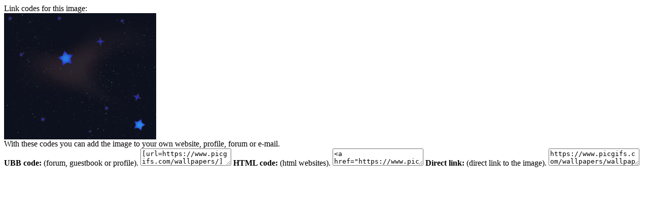

--- FILE ---
content_type: text/html; charset=UTF-8
request_url: https://www.picgifs.com/source/includes/functions/box_codes.php?id=968859
body_size: 429
content:

		<meta name="robots" content="noindex"><meta name="googlebot" content="noindex">

		<script type="text/javascript">
			function SelectAll(id){
				document.getElementById(id).focus();
				document.getElementById(id).select();
			}
		</script>

		<div id="ImageCodesTop">Link codes for this image:</div>

		<div id="ImageCodesContainer">
				<div id="ImageCodesImage">
					<span></span>
					<img src="https://www.picgifs.com/wallpapers/wallpapers/stars/wallpapers-stars-344857.gif" alt="Stars" />
				</div>
			<div id="ImageCodes">
				<div id="ImageCodesText">
					With these codes you can add the image to your own website, profile, forum or e-mail.
				</div>

				<span><i class="icon icon-ubb"></i><strong>UBB code:</strong> (forum, guestbook or profile).</span>
				<textarea id="UBB" onClick="SelectAll('UBB');">[url=https://www.picgifs.com/wallpapers/][img]https://www.picgifs.com/wallpapers/wallpapers/stars/wallpapers-stars-344857.gif[/img][/url]</textarea>

				<span><i class="icon icon-html"></i><strong>HTML code:</strong> (html websites).</span>
				<textarea id="HTML" onClick="SelectAll('HTML');"><a href="https://www.picgifs.com/wallpapers/"><img src="https://www.picgifs.com/wallpapers/wallpapers/stars/wallpapers-stars-344857.gif" border="0" title="Click here for more gifs and graphics" /></a></textarea>

				<span><i class="icon icon-ilink"></i><strong>Direct link:</strong> (direct link to the image).</span>
				<textarea id="URL" onClick="SelectAll('URL');">https://www.picgifs.com/wallpapers/wallpapers/stars/wallpapers-stars-344857.gif</textarea>
			</div>
		</div>